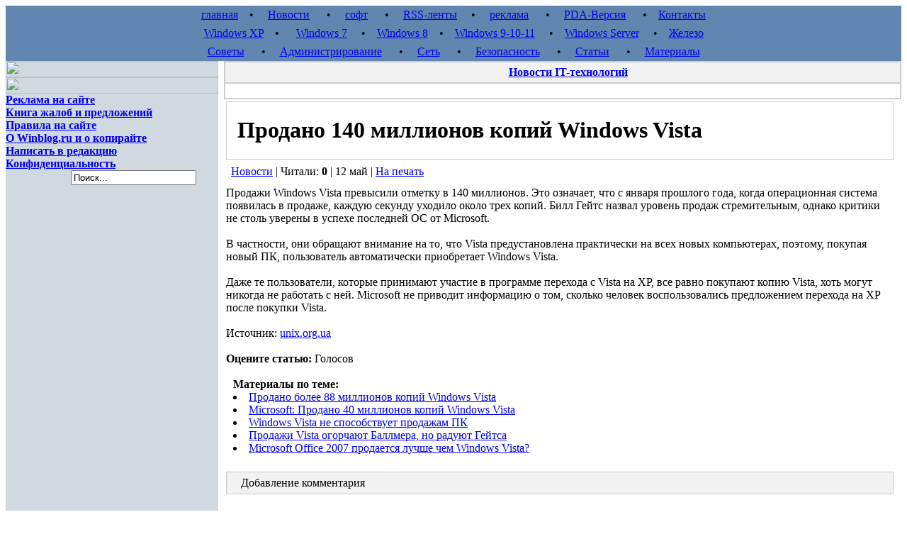

--- FILE ---
content_type: text/html; charset=utf-8
request_url: http://www.winblog.ru/news/1147765363-news12050801.html
body_size: 7864
content:
<!DOCTYPE html PUBLIC "-//W3C//DTD XHTML 1.0 Transitional//EN" "http://www.w3.org/TR/xhtml1/DTD/xhtml1-transitional.dtd">
<html xmlns="http://www.w3.org/1999/xhtml">
<head>
<meta charset="utf-8">
<title>Продано 140 миллионов копий Windows Vista &raquo; Статьи о Microsoft Windows. Установка, администрирование, ускорение и оптимизация Microsoft Windows 7, Windows 8, Windows XP, и Windows 10</title>
<meta name="description" content="Продано 140 миллионов копий Windows Vista">
<meta name="keywords" content="Vista, Windows, продаж, уровень, однако, Гейтс, копий, критики, назвал, уверены, Microsoft, перехода, последней, успехе, около, столь, стремительным, прошлого, когда, означает">
<meta name="generator" content="DataLife Engine (http://dle-news.ru)">
<meta property="og:site_name" content="Статьи о Microsoft Windows. Установка, администрирование, ускорение и оптимизация Microsoft Windows 7, Windows 8, Windows XP, и Windows 10">
<meta property="og:type" content="article">
<meta property="og:title" content="Продано 140 миллионов копий Windows Vista">
<meta property="og:url" content="http://www.winblog.ru/news/1147765363-news12050801.html">
<meta property="og:description" content="Продажи Windows Vista превысили отметку в 140 миллионов. Это означает, что с января прошлого года, когда операционная система появилась в продаже, каждую секунду уходило около трех копий. Билл Гейтс назвал уровень продаж стремительным, однако критики не столь уверены в успехе последней ОС от">
<link rel="search" type="application/opensearchdescription+xml" href="http://www.winblog.ru/index.php?do=opensearch" title="Статьи о Microsoft Windows. Установка, администрирование, ускорение и оптимизация Microsoft Windows 7, Windows 8, Windows XP, и Windows 10">
<link rel="canonical" href="http://www.winblog.ru/news/1147765363-news12050801.html"><link rel="alternate" type="application/rss+xml" title="Статьи о Microsoft Windows. Установка, администрирование, ускорение и оптимизация Microsoft Windows 7, Windows 8, Windows XP, и Windows 10" href="http://www.winblog.ru/rss.xml">
<link href="/engine/classes/min/index.php?f=engine/editor/jscripts/froala/fonts/font-awesome.css,engine/editor/jscripts/froala/css/editor.css,engine/editor/css/default.css&amp;v=27" rel="stylesheet" type="text/css">
<script src="/engine/classes/min/index.php?g=general&amp;v=27"></script>
<script src="/engine/classes/min/index.php?f=engine/classes/js/jqueryui.js,engine/classes/js/dle_js.js,engine/classes/masha/masha.js,engine/skins/codemirror/js/code.js,engine/editor/jscripts/froala/editor.js,engine/editor/jscripts/froala/languages/ru.js&amp;v=27" defer></script>
<meta name="verify-v1" content="E2jHdwR8vHgB3mS1m4Y4XcUeqwsMhZtWZ9XV8AAT4EQ=" />
<meta name='yandex-verification' content='4cef68bdea0de0ae' />
<link rel="alternate" type="application/rss+xml" title="RSS" href="/rss.xml">
<style type="text/css" media="all">
@import url(/templates/profithree/css/style.css);
</style>
<style type="text/css" media="all">
@import url(/templates/profithree/css/engine.css);
</style>
</head>

<body>

<center><div id="widescreen">
<script>
<!--
var dle_root       = '/';
var dle_admin      = '';
var dle_login_hash = '4770c4c97d1437b8a0fb240cc63875959d5757e5';
var dle_group      = 5;
var dle_skin       = 'profithree';
var dle_wysiwyg    = '1';
var quick_wysiwyg  = '1';
var dle_min_search = '3';
var dle_act_lang   = ["Да", "Нет", "Ввод", "Отмена", "Сохранить", "Удалить", "Загрузка. Пожалуйста, подождите..."];
var menu_short     = 'Быстрое редактирование';
var menu_full      = 'Полное редактирование';
var menu_profile   = 'Просмотр профиля';
var menu_send      = 'Отправить сообщение';
var menu_uedit     = 'Админцентр';
var dle_info       = 'Информация';
var dle_confirm    = 'Подтверждение';
var dle_prompt     = 'Ввод информации';
var dle_req_field  = 'Заполните все необходимые поля';
var dle_del_agree  = 'Вы действительно хотите удалить? Данное действие невозможно будет отменить';
var dle_spam_agree = 'Вы действительно хотите отметить пользователя как спамера? Это приведёт к удалению всех его комментариев';
var dle_c_title    = 'Отправка жалобы';
var dle_complaint  = 'Укажите текст Вашей жалобы для администрации:';
var dle_mail       = 'Ваш e-mail:';
var dle_big_text   = 'Выделен слишком большой участок текста.';
var dle_orfo_title = 'Укажите комментарий для администрации к найденной ошибке на странице:';
var dle_p_send     = 'Отправить';
var dle_p_send_ok  = 'Уведомление успешно отправлено';
var dle_save_ok    = 'Изменения успешно сохранены. Обновить страницу?';
var dle_reply_title= 'Ответ на комментарий';
var dle_tree_comm  = '0';
var dle_del_news   = 'Удалить статью';
var dle_sub_agree  = 'Вы действительно хотите подписаться на комментарии к данной публикации?';
var dle_captcha_type  = '1';
var allow_dle_delete_news   = false;
var dle_search_delay   = false;
var dle_search_value   = '';
jQuery(function($){
	
      $('#comments').froalaEditor({
        dle_root: dle_root,
        dle_upload_area : "comments",
        dle_upload_user : "",
        dle_upload_news : "0",
        width: '100%',
        height: '220',
        language: 'ru',

		htmlAllowedTags: ['div', 'span', 'p', 'br', 'strong', 'em', 'ul', 'li', 'ol', 'b', 'u', 'i', 's', 'a', 'img'],
		htmlAllowedAttrs: ['class', 'href', 'alt', 'src', 'style', 'target'],
		pastePlain: true,
        imagePaste: false,
        listAdvancedTypes: false,
        imageUpload: false,
		videoInsertButtons: ['videoBack', '|', 'videoByURL'],
		
        toolbarButtonsXS: ['bold', 'italic', 'underline', 'strikeThrough', '|', 'align', 'formatOL', 'formatUL', '|',  'emoticons', '|', 'dlehide', 'dlequote', 'dlespoiler'],

        toolbarButtonsSM: ['bold', 'italic', 'underline', 'strikeThrough', '|', 'align', 'formatOL', 'formatUL', '|',  'emoticons', '|', 'dlehide', 'dlequote', 'dlespoiler'],

        toolbarButtonsMD: ['bold', 'italic', 'underline', 'strikeThrough', '|', 'align', 'formatOL', 'formatUL', '|',  'emoticons', '|', 'dlehide', 'dlequote', 'dlespoiler'],

        toolbarButtons: ['bold', 'italic', 'underline', 'strikeThrough', '|', 'align', 'formatOL', 'formatUL', '|',  'emoticons', '|', 'dlehide', 'dlequote', 'dlespoiler']

      }).on('froalaEditor.image.inserted froalaEditor.image.replaced', function (e, editor, $img, response) {

			if( response ) {
			
			    response = JSON.parse(response);
			  
			    $img.removeAttr("data-returnbox").removeAttr("data-success").removeAttr("data-xfvalue").removeAttr("data-flink");

				if(response.flink) {
				  if($img.parent().hasClass("highslide")) {
		
					$img.parent().attr('href', response.flink);
		
				  } else {
		
					$img.wrap( '<a href="'+response.flink+'" class="highslide"></a>' );
					
				  }
				}
			  
			}
			
		});

$('#dle-comments-form').submit(function() {
	doAddComments();
	return false;
});
FastSearch();
});
//-->
</script>
<noindex>
<table border="0" width="100%" height="26" bgcolor="#6186AF" align="center">
  <tr>
    <td class="centernav" align="center">
      <a href="http://www.winblog.ru/">главная</a> &nbsp;&nbsp;&nbsp;&bull;&nbsp;&nbsp;&nbsp;&nbsp;
      <a href="http://www.winblog.ru/news/">Новости</a> &nbsp;&nbsp;&nbsp;&nbsp;&nbsp;&bull;&nbsp;&nbsp;&nbsp;&nbsp;
      <a href="http://www.winblog.ru/softall/">софт</a> &nbsp;&nbsp;&nbsp;&nbsp;&nbsp;&bull;&nbsp;&nbsp;&nbsp;&nbsp;
      <a href="http://www.winblog.ru/rss.html">RSS-ленты</a> &nbsp;&nbsp;&nbsp;&nbsp;&bull;&nbsp;&nbsp;&nbsp;&nbsp;
      <a href="http://www.winblog.ru/reklama.html">реклама</a> &nbsp;&nbsp;&nbsp;&nbsp;&nbsp;&bull;&nbsp;&nbsp;&nbsp;&nbsp;
      <a href="http://www.winblog.ru/index.php?action=mobile">PDA-Версия</a> &nbsp;&nbsp;&nbsp;&nbsp;&nbsp;&bull;&nbsp;&nbsp;&nbsp;
      <a href="http://www.winblog.ru/index.php?do=feedback">Контакты</a>
    </td>
  </tr>
</table>

<table border="0" width="100%" height="26" bgcolor="#6186AF" align="center">
  <tr>
    <td class="centernav" align="center">
      <a href="http://www.winblog.ru/winxp/">Windows XP</a> &nbsp;&nbsp;&nbsp;&bull;&nbsp;&nbsp;&nbsp;&nbsp;&nbsp;
      <a href="http://www.winblog.ru/win7/">Windows 7</a> &nbsp;&nbsp;&nbsp;&nbsp;&bull;&nbsp;&nbsp;&nbsp;
      <a href="http://www.winblog.ru/windows8/">Windows 8</a> &nbsp;&nbsp;&nbsp;&bull;&nbsp;&nbsp;&nbsp;
      <a href="http://www.winblog.ru/windows-9/">Windows 9-10-11</a> &nbsp;&nbsp;&nbsp;&nbsp;&bull;&nbsp;&nbsp;&nbsp;
      <a href="http://www.winblog.ru/win2003/">Windows Server</a> &nbsp;&nbsp;&nbsp;&nbsp;&bull;&nbsp;&nbsp;&nbsp;
      <a href="http://www.winblog.ru/hardware/">Железо</a>
    </td>
  </tr>
</table>

<table border="0" width="100%" height="26" bgcolor="#6186AF" align="center">
  <tr>
    <td class="centernav" align="center">
      <a href="http://www.winblog.ru/quicktip/">Советы</a> &nbsp;&nbsp;&nbsp;&nbsp;&nbsp;&bull;&nbsp;&nbsp;&nbsp;&nbsp;
      <a href="http://www.winblog.ru/admin/">Администрирование</a> &nbsp;&nbsp;&nbsp;&nbsp;&nbsp;&bull;&nbsp;&nbsp;&nbsp;&nbsp;
      <a href="http://www.winblog.ru/net/">Сеть</a> &nbsp;&nbsp;&nbsp;&nbsp;&nbsp;&bull;&nbsp;&nbsp;&nbsp;&nbsp;
      <a href="http://www.winblog.ru/security/">Безопасность</a> &nbsp;&nbsp;&nbsp;&nbsp;&nbsp;&bull;&nbsp;&nbsp;&nbsp;&nbsp;
      <a href="http://www.winblog.ru/articles/">Статьи</a> &nbsp;&nbsp;&nbsp;&nbsp;&nbsp;&bull;&nbsp;&nbsp;&nbsp;&nbsp;
      <a href="http://www.winblog.ru/partners/">Материалы</a>
    </td>
  </tr>
</table>
</noindex>

<center></center>

<!-- Главная таблица -->
<table border="0"  width="100%" cellspacing="0" cellpadding="0" align="center" bgcolor="#D0D9E0">
  <tr>

<!-- ЛЕВАЯ КОЛОНКА -->
    <td width="300" valign="top">

<!-- Популярное + партнеры -->
<noindex>
<table border="0"  width="300" cellspacing="0" cellpadding="0" bgcolor="#D0D9E0">
  <tr>
    <td><img border="0" src="/templates/profithree/myimg/reklama.gif" width="300" height="23"></td>
  </tr>
<tr><td align="center"><script type="text/javascript" src="//vk.com/js/api/openapi.js?115"></script>

<!-- VK Widget -->
<div id="vk_groups"></div>
<script type="text/javascript">
VK.Widgets.Group("vk_groups", {mode: 0, width: "300", height: "300", color1: 'FFFFFF', color2: '2B587A', color3: '5B7FA6'}, 80325966);
</script></td></tr>

</table>
</noindex>

<!-- Важное -->
<table border="0"  width="100%" cellspacing="0" cellpadding="0" bgcolor="#D0D9E0">
  <tr>
    <td><img border="0" src="/templates/profithree/myimg/imp.gif" width="300" height="23"></td>
  </tr>
  <tr>
    <td class="copy" align="left">
        <b>
<a href="http://www.winblog.ru/reklama.html">Реклама на сайте</a><br />
<a href="http://www.winblog.ru/2006/12/06/book_of_suggestions.html">Книга жалоб и предложений</a><br />
<a href="http://www.winblog.ru/index.php?do=rules">Правила на сайте</a><br />
<a href="http://www.winblog.ru/winblogru.html">О Winblog.ru и о копирайте</a><br />
<a href="http://www.winblog.ru/index.php?do=feedback">Написать в редакцию</a><br />
<a href="http://www.winblog.ru/privacy.html">Конфиденциальность</a><br />
        

	</b>




        
     </td>
  </tr>
   <tr><td>
<form action="" name="searchform" method="post">
&nbsp; &nbsp; &nbsp; &nbsp;<input type="hidden" name="do" value="search" />
&nbsp; &nbsp; &nbsp; &nbsp;<input type="hidden" name="subaction" value="search" />
&nbsp; &nbsp; &nbsp; &nbsp;<input id="story" name="story" value="Поиск..." onblur="if(this.value=='') this.value='Поиск...';" onfocus="if(this.value=='Поиск...') this.value='';" type="text" />
    </form>
   </td></tr>                
</table>
   
    </td>


<!-- КОНТЕНТ -->
    <td width="100%" valign="top" bgcolor="#ffffff" class="news" style="padding-left: 8px; padding-right: 0px;">

<noindex>
<table border ="0" width="100%" bgcolor="#CCCCCC"  cellSpacing="0" cellPadding=0 valign=top style="border: solid 1px #CCC;">
  <tr bgColor="#f2f2f2" valign=middle>
    <td align="center" class="ntitlelink" style="padding-left: 15px; padding-top: 5px; padding-bottom: 5px; border: solid 1px #CCC;">
<a href="/news/"><B>Новости IT-технологий</B></a>
    </td>
  </tr>
  <tr valign=top>
    <td class="news" bgcolor="#FFFFFF" align="left" style="padding: 10px 10px 10px 25px; border: solid 1px #CCC;" width=50%>
	
	
    </td>
  </tr>
</table>
</noindex>

<table border ="0" width="100%" cellSpacing=0 cellPadding=0 valign=top>
  <tr>
      <td width="100%" valign="top" class="news" style="padding-right: 8px;">
      
      
      <div id='dle-content'>
<table border ="0" width="100%">
  <tr>
    <td valign="top" colspan="2">
<table cellSpacing=0 cellPadding=0 width="100%" bgColor=#CCCCCC border=0>

  <TR bgColor=#ffffff>
    <TD class="ntitlelink" valign="middle" height="30" style="padding-left: 15px; border: solid 1px #CCC;"><span id="news-title"><strong><h1>Продано 140 миллионов копий Windows Vista</h1></strong></span></TD>
  </TR>
</table>
<noindex>
<table width="100%" border="0">
  <TR height="30" valign="middle">
    <td class="slink" align="left" style="padding: 5px; 10px; 5px; 15px;" valign="middle">
      <nobr><a href="http://www.winblog.ru/news/">Новости</a> | Читали: <b>0</b> | 12 май  |  <a href="http://www.winblog.ru/news/print:page,1,1147765363-news12050801.html" rel="nofollow">На печать</a></nobr><br />
    </td>
    </TR>  

</table>
</noindex>
    </td>
  </tr>
  <tr><td class="news" valign="top" colspan="2">
    Продажи Windows Vista превысили отметку в 140 миллионов. Это означает, что с января прошлого года, когда операционная система появилась в продаже, каждую секунду уходило около трех копий. Билл Гейтс назвал уровень продаж стремительным, однако критики не столь уверены в успехе последней ОС от Microsoft.<br /><br />В частности, они обращают внимание на то, что Vista предустановлена практически на всех новых компьютерах, поэтому, покупая новый ПК, пользователь автоматически приобретает Windows Vista. <br /><br />Даже те пользователи, которые принимают участие в программе перехода с Vista на XP, все равно покупают копию Vista, хоть могут никогда не работать с ней. Microsoft не приводит информацию о том, сколько человек воспользовались предложением перехода на XP после покупки Vista. <br /><br />Источник: <!--dle_leech_begin--><a href="http://www.winblog.ru/engine/go.php?url=aHR0cDovL3VuaXgu7nJnLnVh" target="_blank">unix.org.ua</a><!--dle_leech_end--><br />
    <center></center><br />
      
<noindex>
    <!-- {in clude file="buttons.tpl"} -->
    
    <STRONG>Оцените статью:</STRONG>  Голосов <br /><br />
    
<table width="100%" border="0" cellspacing="0" cellpadding="0">
  <tr>
    <td align=left  style="padding: 0px 0px 0px 10px;">
      <STRONG>Материалы по теме:</STRONG>
    </td>
  </tr>
  <tr>
      <td align=left  style="padding: 0px 0px 0px 10px;"><li><a href="http://www.winblog.ru/news/1147764552-news31100701.html">Продано более 88 миллионов копий Windows Vista</a></li><li><a href="http://www.winblog.ru/news/1147763804-news17050702.html">Microsoft: Продано 40 миллионов копий Windows Vista</a></li><li><a href="http://www.winblog.ru/news/1147763863-news28050704.html">Windows Vista не способствует продажам ПК</a></li><li><a href="http://www.winblog.ru/news/1147763543-news22020704.html">Продажи Vista огорчают Баллмера, но радуют Гейтса</a></li><li><a href="http://www.winblog.ru/news/1147764350-news20090700.html">Microsoft Office 2007 продается лучше чем Windows Vista?</a></li></td>
  </tr>
</table>
    
    
</noindex>

</td></tr>

</table>

<div id="dle-ajax-comments"></div>
<form  method="post" name="dle-comments-form" id="dle-comments-form" ><noindex> 
<br /><table border ="0" width="100%">
	<tr>
		<td valign="top">
<table cellSpacing=1 cellPadding=0 width="100%" bgColor=#CCCCCC border=0>
	<TR bgColor=#f2f2f2>
		<td class="ntitlelink" valign="middle" height="30">&nbsp;&nbsp;&nbsp;&nbsp;&nbsp;Добавление комментария</td>
	</TR>
</table>
		</td>
	</tr>
	<tr><td class="news" valign="top"><br>


<table width="450">
    
		<tr>
                  <td height="25" class="slink">Ваше Имя:</td>
                  <td height="25" style="width:380px;"><input type="text" name="name" id="name" style="width:140px; height:20px; font-family:tahoma; font-size:11px; border:1px solid #E0E0E0 "></td>
                </tr>
                <tr>
                  <td height="25" class="slink">Ваш E-Mail:</td>
                  <td height="25"><input type="text" name="mail" id="mail" style="width:140px; height:20px; font-family:tahoma; font-size:11px; border:1px solid #E0E0E0 "></td>
                </tr>
		<tr>
                  <td colspan="2"><script>
	var text_upload = "Загрузка файлов и изображений на сервер";
</script>
<div class="wseditor"><textarea id="comments" name="comments" rows="10" cols="50" class="ajaxwysiwygeditor"></textarea></div></td>
                </tr>


<tr>
	<td colspan="2">
<br />
Для отправки комментария, <b>обязательно</b> ответьте на вопрос
<br /><br />
	</td>
</tr>
<tr>
	<td class="label">
		Вопрос:
	</td>
	<td>
		<div><span id="dle-question">Сколько будет десять плюс три?</span></div>
	</td>
</tr>
<tr>
	<td class="label">
		Ответ:<span class="impot">*</span>
	</td>
	<td>
		<div><input type="text" name="question_answer" id="question_answer" class="f_input" /></div>
	</td>
</tr>



    <tr>
      <td colspan="2"><br /><input name="submit" type="image" src="/templates/profithree/images/send.png"><br /><br /></td>
    </tr>
</table>


</td></tr>
</table>
<br />
</noindex>

		<input type="hidden" name="subaction" value="addcomment">
		<input type="hidden" name="post_id" id="post_id" value="1147765363"><input type="hidden" name="user_hash" value="4770c4c97d1437b8a0fb240cc63875959d5757e5"></form></div>
	  









    </td>
  </tr>
</table>


    </td>
  </tr>
</table>


<noindex>
<!-- Нижняя шапка -->  
<table border="0"  width="100%" cellspacing="0" cellpadding="0">
	<tr>
		<td background="/templates/profithree/myimg/fon_bot.gif" valign="top" align="center" class="bottomtext">
			<b><a href="http://www.winblog.ru/index.php?action=mobile">ВЕРСИЯ ДЛЯ PDA</a>&nbsp;&nbsp; &nbsp;&nbsp;
			<a onclick="this.style.behavior='url(#default#homepage)';this.setHomePage('http://winblog.ru/');" href="#">СДЕЛАТЬ СТАРТОВОЙ</a>&nbsp;&nbsp;&nbsp; 
			<a href="/index.php?do=feedback">НАПИШИТЕ НАМ</a>&nbsp;&nbsp;&nbsp;
			<a href="/altpartners5/">МАТЕРИАЛЫ</a>&nbsp;&nbsp;&nbsp;
            <a href="/partners/">ОТ ПАРТНЁРОВ</a></b>
      <p style="font-size: 9px; margin-top: 7">Copyright © 2006-2025 Winblog.ru All rights reserved. <br /> 
          Права на статьи принадлежат их авторам. Копирование и использование материалов разрешается только в случае указания явной гиперссылки на веб-сайт <a href="http://www.winblog.ru">winblog.ru</a>, как на источник получения информации. <br />
          Сайт для посетителей возрастом 18+ 
                   <!-- Yandex.Metrika counter --> <script type="text/javascript" > (function (d, w, c) { (w[c] = w[c] || []).push(function() { try { w.yaCounter47216985 = new Ya.Metrika({ id:47216985, clickmap:true, trackLinks:true, accurateTrackBounce:true, webvisor:true }); } catch(e) { } }); var n = d.getElementsByTagName("script")[0], s = d.createElement("script"), f = function () { n.parentNode.insertBefore(s, n); }; s.type = "text/javascript"; s.async = true; s.src = "https://cdn.jsdelivr.net/npm/yandex-metrica-watch/watch.js"; if (w.opera == "[object Opera]") { d.addEventListener("DOMContentLoaded", f, false); } else { f(); } })(document, window, "yandex_metrika_callbacks"); </script> <noscript><div><img src="https://mc.yandex.ru/watch/47216985" style="position:absolute; left:-9999px;" alt="" /></div></noscript> <!-- /Yandex.Metrika counter -->
            </p><br />
	    </td>
	</tr>
</table>
</noindex>
    
</div></center>
</body>
</html>
<!-- DataLife Engine Copyright SoftNews Media Group (http://dle-news.ru) -->
